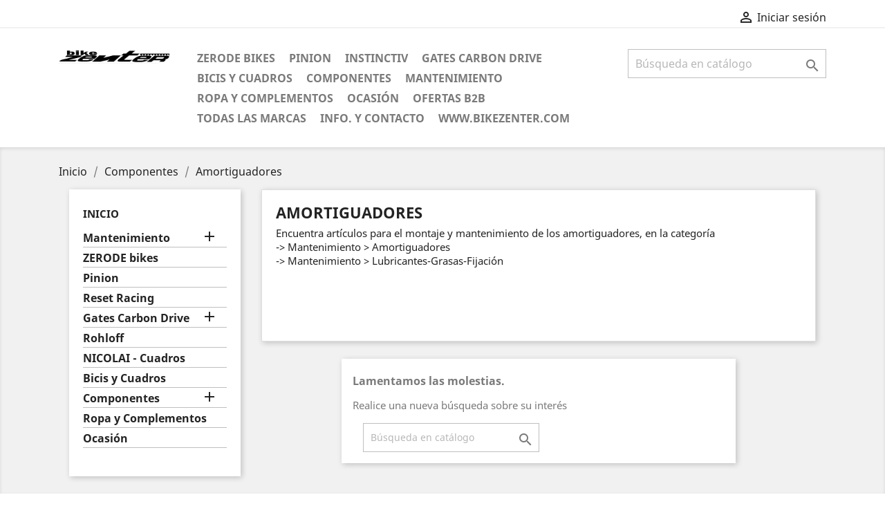

--- FILE ---
content_type: text/html; charset=utf-8
request_url: https://bikezenterb2b.shophost.es/28-amortiguadores
body_size: 9151
content:
<!doctype html>
<html lang="es">

  <head>
    
      
  <meta charset="utf-8">


  <meta http-equiv="x-ua-compatible" content="ie=edge">



  <title>Amortiguadores</title>
  <meta name="description" content="Encuentra artículos para el montaje y mantenimiento de los amortiguadores, en la categoría-&amp;gt; Mantenimiento &amp;gt; Amortiguadores-&amp;gt; Mantenimiento &amp;gt; Lubricantes-Grasas-Fijación">
  <meta name="keywords" content="">
        <link rel="canonical" href="https://bikezenterb2b.shophost.es/28-amortiguadores">
  


  <meta name="viewport" content="width=device-width, initial-scale=1">



  <link rel="icon" type="image/vnd.microsoft.icon" href="/img/favicon-3.ico?1514893621">
  <link rel="shortcut icon" type="image/x-icon" href="/img/favicon-3.ico?1514893621">



    <link rel="stylesheet" href="https://bikezenterb2b.shophost.es/themes/classic/assets/css/theme.css" type="text/css" media="all">
  <link rel="stylesheet" href="https://bikezenterb2b.shophost.es/js/jquery/ui/themes/base/minified/jquery-ui.min.css" type="text/css" media="all">
  <link rel="stylesheet" href="https://bikezenterb2b.shophost.es/js/jquery/ui/themes/base/minified/jquery.ui.theme.min.css" type="text/css" media="all">
  <link rel="stylesheet" href="https://bikezenterb2b.shophost.es/themes/classic/assets/css/custom.css" type="text/css" media="all">




  

  <script type="text/javascript">
        var prestashop = {"cart":{"products":[],"totals":{"total":{"type":"total","label":"Total","amount":0,"value":"0,00\u00a0\u20ac"},"total_including_tax":{"type":"total","label":"Total (impuestos incl.)","amount":0,"value":"0,00\u00a0\u20ac"},"total_excluding_tax":{"type":"total","label":"Total (impuestos excl.)","amount":0,"value":"0,00\u00a0\u20ac"}},"subtotals":{"products":{"type":"products","label":"Subtotal","amount":0,"value":"0,00\u00a0\u20ac"},"discounts":null,"shipping":{"type":"shipping","label":"Transporte","amount":0,"value":"Gratis"},"tax":{"type":"tax","label":"Impuestos incluidos","amount":0,"value":"0,00\u00a0\u20ac"}},"products_count":0,"summary_string":"0 art\u00edculos","labels":{"tax_short":"(impuestos inc.)","tax_long":"(impuestos incluidos)"},"id_address_delivery":0,"id_address_invoice":0,"is_virtual":false,"vouchers":{"allowed":0,"added":[]},"discounts":[],"minimalPurchase":0,"minimalPurchaseRequired":""},"currency":{"name":"euro","iso_code":"EUR","iso_code_num":"978","sign":"\u20ac"},"customer":{"lastname":null,"firstname":null,"email":null,"last_passwd_gen":null,"birthday":null,"newsletter":null,"newsletter_date_add":null,"ip_registration_newsletter":null,"optin":null,"website":null,"company":null,"siret":null,"ape":null,"outstanding_allow_amount":0,"max_payment_days":0,"note":null,"is_guest":0,"id_shop":null,"id_shop_group":null,"id_default_group":5,"date_add":null,"date_upd":null,"reset_password_token":null,"reset_password_validity":null,"id":null,"is_logged":false,"gender":{"type":null,"name":null,"id":null},"risk":{"name":null,"color":null,"percent":null,"id":null},"addresses":[]},"language":{"name":"Espa\u00f1ol (Spanish)","iso_code":"es","locale":"es-ES","language_code":"es","is_rtl":"0","date_format_lite":"d\/m\/Y","date_format_full":"d\/m\/Y H:i:s","id":3},"page":{"title":"","canonical":"https:\/\/bikezenterb2b.shophost.es\/28-amortiguadores","meta":{"title":"Amortiguadores","description":"Encuentra art\u00edculos para el montaje y mantenimiento de los amortiguadores, en la categor\u00eda-&gt; Mantenimiento &gt; Amortiguadores-&gt; Mantenimiento &gt; Lubricantes-Grasas-Fijaci\u00f3n","keywords":"","robots":"index"},"page_name":"category","body_classes":{"lang-es":true,"lang-rtl":false,"country-ES":true,"currency-EUR":true,"layout-left-column":true,"page-category":true,"tax-display-enabled":true,"category-id-28":true,"category-Amortiguadores":true,"category-id-parent-17":true,"category-depth-level-3":true},"admin_notifications":[]},"shop":{"name":"BikeZeNter B2B","email":"info@shophost.es","registration_number":"","long":false,"lat":false,"logo":"\/img\/bikezenterb2b-logo-15148935803.jpg","stores_icon":"\/img\/logo_stores.png","favicon":"\/img\/favicon-3.ico","favicon_update_time":"1514893621","address":{"formatted":"BikeZeNter B2B<br>Escr\u00edbenos a trav\u00e9s del formulario de contacto. Env\u00edanos tu consulta , d\u00e9janos un mensaje,  tu direcci\u00f3n de correo electr\u00f3nico, o n\u00famero de whatsapp 644263270<br>Spain","address1":"Escr\u00edbenos a trav\u00e9s del formulario de contacto. Env\u00edanos tu consulta , d\u00e9janos un mensaje,  tu direcci\u00f3n de correo electr\u00f3nico, o n\u00famero de whatsapp 644263270","address2":"","postcode":"","city":"","state":null,"country":"Spain"},"phone":"644315266","fax":""},"urls":{"base_url":"https:\/\/bikezenterb2b.shophost.es\/","current_url":"https:\/\/bikezenterb2b.shophost.es\/28-amortiguadores","shop_domain_url":"https:\/\/bikezenterb2b.shophost.es","img_ps_url":"https:\/\/bikezenterb2b.shophost.es\/img\/","img_cat_url":"https:\/\/bikezenterb2b.shophost.es\/img\/c\/","img_lang_url":"https:\/\/bikezenterb2b.shophost.es\/img\/l\/","img_prod_url":"https:\/\/bikezenterb2b.shophost.es\/img\/p\/","img_manu_url":"https:\/\/bikezenterb2b.shophost.es\/img\/m\/","img_sup_url":"https:\/\/bikezenterb2b.shophost.es\/img\/su\/","img_ship_url":"https:\/\/bikezenterb2b.shophost.es\/img\/s\/","img_store_url":"https:\/\/bikezenterb2b.shophost.es\/img\/st\/","img_col_url":"https:\/\/bikezenterb2b.shophost.es\/img\/co\/","img_url":"https:\/\/bikezenterb2b.shophost.es\/themes\/classic\/assets\/img\/","css_url":"https:\/\/bikezenterb2b.shophost.es\/themes\/classic\/assets\/css\/","js_url":"https:\/\/bikezenterb2b.shophost.es\/themes\/classic\/assets\/js\/","pic_url":"https:\/\/bikezenterb2b.shophost.es\/upload\/","pages":{"address":"https:\/\/bikezenterb2b.shophost.es\/address","addresses":"https:\/\/bikezenterb2b.shophost.es\/addresses","authentication":"https:\/\/bikezenterb2b.shophost.es\/login","cart":"https:\/\/bikezenterb2b.shophost.es\/cart","category":"https:\/\/bikezenterb2b.shophost.es\/index.php?controller=category","cms":"https:\/\/bikezenterb2b.shophost.es\/index.php?controller=cms","contact":"https:\/\/bikezenterb2b.shophost.es\/contact-us","discount":"https:\/\/bikezenterb2b.shophost.es\/discount","guest_tracking":"https:\/\/bikezenterb2b.shophost.es\/guest-tracking","history":"https:\/\/bikezenterb2b.shophost.es\/order-history","identity":"https:\/\/bikezenterb2b.shophost.es\/identity","index":"https:\/\/bikezenterb2b.shophost.es\/","my_account":"https:\/\/bikezenterb2b.shophost.es\/my-account","order_confirmation":"https:\/\/bikezenterb2b.shophost.es\/order-confirmation","order_detail":"https:\/\/bikezenterb2b.shophost.es\/index.php?controller=order-detail","order_follow":"https:\/\/bikezenterb2b.shophost.es\/order-follow","order":"https:\/\/bikezenterb2b.shophost.es\/order","order_return":"https:\/\/bikezenterb2b.shophost.es\/index.php?controller=order-return","order_slip":"https:\/\/bikezenterb2b.shophost.es\/credit-slip","pagenotfound":"https:\/\/bikezenterb2b.shophost.es\/page-not-found","password":"https:\/\/bikezenterb2b.shophost.es\/password-recovery","pdf_invoice":"https:\/\/bikezenterb2b.shophost.es\/index.php?controller=pdf-invoice","pdf_order_return":"https:\/\/bikezenterb2b.shophost.es\/index.php?controller=pdf-order-return","pdf_order_slip":"https:\/\/bikezenterb2b.shophost.es\/index.php?controller=pdf-order-slip","prices_drop":"https:\/\/bikezenterb2b.shophost.es\/prices-drop","product":"https:\/\/bikezenterb2b.shophost.es\/index.php?controller=product","search":"https:\/\/bikezenterb2b.shophost.es\/search","sitemap":"https:\/\/bikezenterb2b.shophost.es\/sitemap","stores":"https:\/\/bikezenterb2b.shophost.es\/stores","supplier":"https:\/\/bikezenterb2b.shophost.es\/supplier","register":"https:\/\/bikezenterb2b.shophost.es\/login?create_account=1","order_login":"https:\/\/bikezenterb2b.shophost.es\/order?login=1"},"theme_assets":"\/themes\/classic\/assets\/","actions":{"logout":"https:\/\/bikezenterb2b.shophost.es\/?mylogout="}},"configuration":{"display_taxes_label":true,"low_quantity_threshold":0,"is_b2b":false,"is_catalog":true,"show_prices":false,"opt_in":{"partner":false},"quantity_discount":{"type":"discount","label":"Descuento"},"voucher_enabled":0,"return_enabled":0,"number_of_days_for_return":14},"field_required":[],"breadcrumb":{"links":[{"title":"Inicio","url":"https:\/\/bikezenterb2b.shophost.es\/"},{"title":"Componentes","url":"https:\/\/bikezenterb2b.shophost.es\/17-componentes"},{"title":"Amortiguadores","url":"https:\/\/bikezenterb2b.shophost.es\/28-amortiguadores"}],"count":3},"link":{"protocol_link":"https:\/\/","protocol_content":"https:\/\/"},"time":1769823487,"static_token":"f7286b4f8798823b71fad4895e8ae751","token":"e5080e523b4fe534bc34eb8d9a39c2cb"};
      </script>



  



    
  </head>

  <body id="category" class="lang-es country-es currency-eur layout-left-column page-category tax-display-enabled category-id-28 category-amortiguadores category-id-parent-17 category-depth-level-3">

    
      
    

    <main>
      
              

      <header id="header">
        
          
  <div class="header-banner">
    
  </div>



  <nav class="header-nav">
    <div class="container">
        <div class="row">
          <div class="hidden-sm-down">
            <div class="col-md-4 col-xs-12">
              
            </div>
            <div class="col-md-8 right-nav">
                <div id="_desktop_user_info">
  <div class="user-info">
          <a
        href="https://bikezenterb2b.shophost.es/my-account"
        title="Acceda a su cuenta de cliente"
        rel="nofollow"
      >
        <i class="material-icons">&#xE7FF;</i>
        <span class="hidden-sm-down">Iniciar sesión</span>
      </a>
      </div>
</div>

            </div>
          </div>
          <div class="hidden-md-up text-sm-center mobile">
            <div class="float-xs-left" id="menu-icon">
              <i class="material-icons d-inline">&#xE5D2;</i>
            </div>
            <div class="float-xs-right" id="_mobile_cart"></div>
            <div class="float-xs-right" id="_mobile_user_info"></div>
            <div class="top-logo" id="_mobile_logo"></div>
            <div class="clearfix"></div>
          </div>
        </div>
    </div>
  </nav>



  <div class="header-top">
    <div class="container">
       <div class="row">
        <div class="col-md-2 hidden-sm-down" id="_desktop_logo">
          <a href="https://bikezenterb2b.shophost.es/">
            <img class="logo img-responsive" src="/img/bikezenterb2b-logo-15148935803.jpg" alt="BikeZeNter B2B">
          </a>
        </div>
        <div class="col-md-10 col-sm-12 position-static">
          <div class="row">
            

<div class="menu col-lg-8 col-md-7 js-top-menu position-static hidden-sm-down" id="_desktop_top_menu">
              <ul class="top-menu" id="top-menu" data-depth="0">
                    <li class="category" id="category-49">
                          <a
                class="dropdown-item"
                href="https://bikezenterb2b.shophost.es/49-zerode-bikes" data-depth="0"
                              >
                                ZERODE bikes
              </a>
                          </li>
                    <li class="category" id="category-15">
                          <a
                class="dropdown-item"
                href="https://bikezenterb2b.shophost.es/15-pinion" data-depth="0"
                              >
                                Pinion
              </a>
                          </li>
                    <li class="manufacturer" id="manufacturer-36">
                          <a
                class="dropdown-item"
                href="https://bikezenterb2b.shophost.es/36_instinctiv" data-depth="0"
                              >
                                Instinctiv
              </a>
                          </li>
                    <li class="manufacturer" id="manufacturer-1">
                          <a
                class="dropdown-item"
                href="https://bikezenterb2b.shophost.es/1_gates-carbon-drive" data-depth="0"
                              >
                                Gates Carbon Drive
              </a>
                          </li>
                    <li class="category" id="category-29">
                          <a
                class="dropdown-item"
                href="https://bikezenterb2b.shophost.es/29-bicis-y-cuadros" data-depth="0"
                              >
                                Bicis y Cuadros
              </a>
                          </li>
                    <li class="category" id="category-17">
                          <a
                class="dropdown-item"
                href="https://bikezenterb2b.shophost.es/17-componentes" data-depth="0"
                              >
                                  
                                    <span class="float-xs-right hidden-md-up">
                    <span data-target="#top_sub_menu_70721" data-toggle="collapse" class="navbar-toggler collapse-icons">
                      <i class="material-icons add">&#xE313;</i>
                      <i class="material-icons remove">&#xE316;</i>
                    </span>
                  </span>
                                Componentes
              </a>
                            <div  class="popover sub-menu js-sub-menu collapse" id="top_sub_menu_70721">
                          <ul class="top-menu"  data-depth="1">
                    <li class="category" id="category-22">
                          <a
                class="dropdown-item dropdown-submenu"
                href="https://bikezenterb2b.shophost.es/22-pinion" data-depth="1"
                              >
                                Pinion
              </a>
                          </li>
                    <li class="category" id="category-60">
                          <a
                class="dropdown-item dropdown-submenu"
                href="https://bikezenterb2b.shophost.es/60-reset-racing" data-depth="1"
                              >
                                Reset Racing
              </a>
                          </li>
                    <li class="category" id="category-25">
                          <a
                class="dropdown-item dropdown-submenu"
                href="https://bikezenterb2b.shophost.es/25-gates-carbon-drive" data-depth="1"
                              >
                                  
                                    <span class="float-xs-right hidden-md-up">
                    <span data-target="#top_sub_menu_86287" data-toggle="collapse" class="navbar-toggler collapse-icons">
                      <i class="material-icons add">&#xE313;</i>
                      <i class="material-icons remove">&#xE316;</i>
                    </span>
                  </span>
                                Gates Carbon Drive
              </a>
                            <div  class="collapse" id="top_sub_menu_86287">
                          <ul class="top-menu"  data-depth="2">
                    <li class="category" id="category-50">
                          <a
                class="dropdown-item"
                href="https://bikezenterb2b.shophost.es/50-cdx" data-depth="2"
                              >
                                CDX
              </a>
                          </li>
                    <li class="category" id="category-51">
                          <a
                class="dropdown-item"
                href="https://bikezenterb2b.shophost.es/51-cdc" data-depth="2"
                              >
                                CDC
              </a>
                          </li>
                    <li class="category" id="category-61">
                          <a
                class="dropdown-item"
                href="https://bikezenterb2b.shophost.es/61-cdn" data-depth="2"
                              >
                                CDN
              </a>
                          </li>
              </ul>
    
              </div>
                          </li>
                    <li class="category" id="category-26">
                          <a
                class="dropdown-item dropdown-submenu"
                href="https://bikezenterb2b.shophost.es/26-rohloff" data-depth="1"
                              >
                                Rohloff
              </a>
                          </li>
                    <li class="category" id="category-27">
                          <a
                class="dropdown-item dropdown-submenu"
                href="https://bikezenterb2b.shophost.es/27-horquillas" data-depth="1"
                              >
                                Horquillas
              </a>
                          </li>
                    <li class="category current " id="category-28">
                          <a
                class="dropdown-item dropdown-submenu"
                href="https://bikezenterb2b.shophost.es/28-amortiguadores" data-depth="1"
                              >
                                Amortiguadores
              </a>
                          </li>
                    <li class="category" id="category-30">
                          <a
                class="dropdown-item dropdown-submenu"
                href="https://bikezenterb2b.shophost.es/30-neumaticos" data-depth="1"
                              >
                                Neumáticos
              </a>
                          </li>
                    <li class="category" id="category-32">
                          <a
                class="dropdown-item dropdown-submenu"
                href="https://bikezenterb2b.shophost.es/32-ruedas" data-depth="1"
                              >
                                  
                                    <span class="float-xs-right hidden-md-up">
                    <span data-target="#top_sub_menu_63233" data-toggle="collapse" class="navbar-toggler collapse-icons">
                      <i class="material-icons add">&#xE313;</i>
                      <i class="material-icons remove">&#xE316;</i>
                    </span>
                  </span>
                                Ruedas
              </a>
                            <div  class="collapse" id="top_sub_menu_63233">
                          <ul class="top-menu"  data-depth="2">
                    <li class="category" id="category-35">
                          <a
                class="dropdown-item"
                href="https://bikezenterb2b.shophost.es/35-ejes-de-rueda" data-depth="2"
                              >
                                Ejes de Rueda
              </a>
                          </li>
                    <li class="category" id="category-94">
                          <a
                class="dropdown-item"
                href="https://bikezenterb2b.shophost.es/94-radios-y-cabecillas" data-depth="2"
                              >
                                Radios y Cabecillas
              </a>
                          </li>
                    <li class="category" id="category-95">
                          <a
                class="dropdown-item"
                href="https://bikezenterb2b.shophost.es/95-bujes" data-depth="2"
                              >
                                Bujes
              </a>
                          </li>
                    <li class="category" id="category-99">
                          <a
                class="dropdown-item"
                href="https://bikezenterb2b.shophost.es/99-llantas" data-depth="2"
                              >
                                Llantas
              </a>
                          </li>
              </ul>
    
              </div>
                          </li>
                    <li class="category" id="category-31">
                          <a
                class="dropdown-item dropdown-submenu"
                href="https://bikezenterb2b.shophost.es/31-frenos" data-depth="1"
                              >
                                  
                                    <span class="float-xs-right hidden-md-up">
                    <span data-target="#top_sub_menu_54018" data-toggle="collapse" class="navbar-toggler collapse-icons">
                      <i class="material-icons add">&#xE313;</i>
                      <i class="material-icons remove">&#xE316;</i>
                    </span>
                  </span>
                                Frenos
              </a>
                            <div  class="collapse" id="top_sub_menu_54018">
                          <ul class="top-menu"  data-depth="2">
                    <li class="category" id="category-34">
                          <a
                class="dropdown-item"
                href="https://bikezenterb2b.shophost.es/34-discos" data-depth="2"
                              >
                                Discos
              </a>
                          </li>
                    <li class="category" id="category-67">
                          <a
                class="dropdown-item"
                href="https://bikezenterb2b.shophost.es/67-adaptador-de-pinza" data-depth="2"
                              >
                                Adaptador de Pinza
              </a>
                          </li>
              </ul>
    
              </div>
                          </li>
                    <li class="category" id="category-33">
                          <a
                class="dropdown-item dropdown-submenu"
                href="https://bikezenterb2b.shophost.es/33-transmision" data-depth="1"
                              >
                                  
                                    <span class="float-xs-right hidden-md-up">
                    <span data-target="#top_sub_menu_94150" data-toggle="collapse" class="navbar-toggler collapse-icons">
                      <i class="material-icons add">&#xE313;</i>
                      <i class="material-icons remove">&#xE316;</i>
                    </span>
                  </span>
                                Transmisión
              </a>
                            <div  class="collapse" id="top_sub_menu_94150">
                          <ul class="top-menu"  data-depth="2">
                    <li class="category" id="category-54">
                          <a
                class="dropdown-item"
                href="https://bikezenterb2b.shophost.es/54-pedalier" data-depth="2"
                              >
                                Pedalier
              </a>
                          </li>
                    <li class="category" id="category-39">
                          <a
                class="dropdown-item"
                href="https://bikezenterb2b.shophost.es/39-cadena" data-depth="2"
                              >
                                Cadena
              </a>
                          </li>
                    <li class="category" id="category-36">
                          <a
                class="dropdown-item"
                href="https://bikezenterb2b.shophost.es/36-platos" data-depth="2"
                              >
                                Platos
              </a>
                          </li>
                    <li class="category" id="category-38">
                          <a
                class="dropdown-item"
                href="https://bikezenterb2b.shophost.es/38-desviador" data-depth="2"
                              >
                                Desviador
              </a>
                          </li>
                    <li class="category" id="category-37">
                          <a
                class="dropdown-item"
                href="https://bikezenterb2b.shophost.es/37-cassete-pinon" data-depth="2"
                              >
                                Cassete - Piñón
              </a>
                          </li>
                    <li class="category" id="category-96">
                          <a
                class="dropdown-item"
                href="https://bikezenterb2b.shophost.es/96-bosch" data-depth="2"
                              >
                                Bosch
              </a>
                          </li>
                    <li class="category" id="category-97">
                          <a
                class="dropdown-item"
                href="https://bikezenterb2b.shophost.es/97-bielas" data-depth="2"
                              >
                                Bielas
              </a>
                          </li>
              </ul>
    
              </div>
                          </li>
                    <li class="category" id="category-69">
                          <a
                class="dropdown-item dropdown-submenu"
                href="https://bikezenterb2b.shophost.es/69-pedales" data-depth="1"
                              >
                                Pedales
              </a>
                          </li>
                    <li class="category" id="category-52">
                          <a
                class="dropdown-item dropdown-submenu"
                href="https://bikezenterb2b.shophost.es/52-direcciones" data-depth="1"
                              >
                                Direcciones
              </a>
                          </li>
                    <li class="category" id="category-63">
                          <a
                class="dropdown-item dropdown-submenu"
                href="https://bikezenterb2b.shophost.es/63-manillares" data-depth="1"
                              >
                                Manillares
              </a>
                          </li>
                    <li class="category" id="category-64">
                          <a
                class="dropdown-item dropdown-submenu"
                href="https://bikezenterb2b.shophost.es/64-potencias" data-depth="1"
                              >
                                Potencias
              </a>
                          </li>
                    <li class="category" id="category-53">
                          <a
                class="dropdown-item dropdown-submenu"
                href="https://bikezenterb2b.shophost.es/53-empunaduras" data-depth="1"
                              >
                                Empuñaduras
              </a>
                          </li>
                    <li class="category" id="category-65">
                          <a
                class="dropdown-item dropdown-submenu"
                href="https://bikezenterb2b.shophost.es/65-sillin" data-depth="1"
                              >
                                Sillín
              </a>
                          </li>
                    <li class="category" id="category-55">
                          <a
                class="dropdown-item dropdown-submenu"
                href="https://bikezenterb2b.shophost.es/55-cierre-de-sillin" data-depth="1"
                              >
                                Cierre de Sillín
              </a>
                          </li>
              </ul>
    
              </div>
                          </li>
                    <li class="category" id="category-18">
                          <a
                class="dropdown-item"
                href="https://bikezenterb2b.shophost.es/18-mantenimiento" data-depth="0"
                              >
                                  
                                    <span class="float-xs-right hidden-md-up">
                    <span data-target="#top_sub_menu_39763" data-toggle="collapse" class="navbar-toggler collapse-icons">
                      <i class="material-icons add">&#xE313;</i>
                      <i class="material-icons remove">&#xE316;</i>
                    </span>
                  </span>
                                Mantenimiento
              </a>
                            <div  class="popover sub-menu js-sub-menu collapse" id="top_sub_menu_39763">
                          <ul class="top-menu"  data-depth="1">
                    <li class="category" id="category-40">
                          <a
                class="dropdown-item dropdown-submenu"
                href="https://bikezenterb2b.shophost.es/40-rodamientos" data-depth="1"
                              >
                                Rodamientos
              </a>
                          </li>
                    <li class="category" id="category-48">
                          <a
                class="dropdown-item dropdown-submenu"
                href="https://bikezenterb2b.shophost.es/48-amortiguadores" data-depth="1"
                              >
                                Amortiguadores
              </a>
                          </li>
                    <li class="category" id="category-47">
                          <a
                class="dropdown-item dropdown-submenu"
                href="https://bikezenterb2b.shophost.es/47-horquillas" data-depth="1"
                              >
                                Horquillas
              </a>
                          </li>
                    <li class="category" id="category-46">
                          <a
                class="dropdown-item dropdown-submenu"
                href="https://bikezenterb2b.shophost.es/46-tubelees-y-camaras" data-depth="1"
                              >
                                Tubelees y cámaras
              </a>
                          </li>
                    <li class="category" id="category-43">
                          <a
                class="dropdown-item dropdown-submenu"
                href="https://bikezenterb2b.shophost.es/43-frenos" data-depth="1"
                              >
                                Frenos
              </a>
                          </li>
                    <li class="category" id="category-44">
                          <a
                class="dropdown-item dropdown-submenu"
                href="https://bikezenterb2b.shophost.es/44-pastillas-freno-disco" data-depth="1"
                              >
                                Pastillas Freno Disco
              </a>
                          </li>
                    <li class="category" id="category-45">
                          <a
                class="dropdown-item dropdown-submenu"
                href="https://bikezenterb2b.shophost.es/45-lubricantes-grasas-fijacion" data-depth="1"
                              >
                                Lubricantes - Grasas - Fijación
              </a>
                          </li>
                    <li class="category" id="category-41">
                          <a
                class="dropdown-item dropdown-submenu"
                href="https://bikezenterb2b.shophost.es/41-roldanas-de-cambio" data-depth="1"
                              >
                                Roldanas de Cambio
              </a>
                          </li>
                    <li class="category" id="category-42">
                          <a
                class="dropdown-item dropdown-submenu"
                href="https://bikezenterb2b.shophost.es/42-cables-y-fundas" data-depth="1"
                              >
                                Cables y fundas
              </a>
                          </li>
                    <li class="category" id="category-98">
                          <a
                class="dropdown-item dropdown-submenu"
                href="https://bikezenterb2b.shophost.es/98-herramienta" data-depth="1"
                              >
                                Herramienta
              </a>
                          </li>
              </ul>
    
              </div>
                          </li>
                    <li class="category" id="category-19">
                          <a
                class="dropdown-item"
                href="https://bikezenterb2b.shophost.es/19-ropa-y-complementos" data-depth="0"
                              >
                                Ropa y Complementos
              </a>
                          </li>
                    <li class="category" id="category-21">
                          <a
                class="dropdown-item"
                href="https://bikezenterb2b.shophost.es/21-ocasion" data-depth="0"
                              >
                                Ocasión
              </a>
                          </li>
                    <li class="category" id="category-56">
                          <a
                class="dropdown-item"
                href="https://bikezenterb2b.shophost.es/56-ofertas-b2b" data-depth="0"
                              >
                                Ofertas B2B
              </a>
                          </li>
                    <li class="manufacturers" id="manufacturers">
                          <a
                class="dropdown-item"
                href="https://bikezenterb2b.shophost.es/brands" data-depth="0"
                              >
                                  
                                    <span class="float-xs-right hidden-md-up">
                    <span data-target="#top_sub_menu_38817" data-toggle="collapse" class="navbar-toggler collapse-icons">
                      <i class="material-icons add">&#xE313;</i>
                      <i class="material-icons remove">&#xE316;</i>
                    </span>
                  </span>
                                Todas las marcas
              </a>
                            <div  class="popover sub-menu js-sub-menu collapse" id="top_sub_menu_38817">
                          <ul class="top-menu"  data-depth="1">
                    <li class="manufacturer" id="manufacturer-25">
                          <a
                class="dropdown-item dropdown-submenu"
                href="https://bikezenterb2b.shophost.es/25_absoluteblack" data-depth="1"
                              >
                                AbsoluteBlack
              </a>
                          </li>
                    <li class="manufacturer" id="manufacturer-29">
                          <a
                class="dropdown-item dropdown-submenu"
                href="https://bikezenterb2b.shophost.es/29_avid" data-depth="1"
                              >
                                Avid
              </a>
                          </li>
                    <li class="manufacturer" id="manufacturer-31">
                          <a
                class="dropdown-item dropdown-submenu"
                href="https://bikezenterb2b.shophost.es/31_bosch" data-depth="1"
                              >
                                BOSCH
              </a>
                          </li>
                    <li class="manufacturer" id="manufacturer-23">
                          <a
                class="dropdown-item dropdown-submenu"
                href="https://bikezenterb2b.shophost.es/23_canecreek" data-depth="1"
                              >
                                CaneCreek
              </a>
                          </li>
                    <li class="manufacturer" id="manufacturer-24">
                          <a
                class="dropdown-item dropdown-submenu"
                href="https://bikezenterb2b.shophost.es/24_clarks" data-depth="1"
                              >
                                Clarks
              </a>
                          </li>
                    <li class="manufacturer" id="manufacturer-12">
                          <a
                class="dropdown-item dropdown-submenu"
                href="https://bikezenterb2b.shophost.es/12_dtswiss" data-depth="1"
                              >
                                DTswiss
              </a>
                          </li>
                    <li class="manufacturer" id="manufacturer-28">
                          <a
                class="dropdown-item dropdown-submenu"
                href="https://bikezenterb2b.shophost.es/28_enduro-bearings" data-depth="1"
                              >
                                Enduro bearings
              </a>
                          </li>
                    <li class="manufacturer" id="manufacturer-33">
                          <a
                class="dropdown-item dropdown-submenu"
                href="https://bikezenterb2b.shophost.es/33_finishline" data-depth="1"
                              >
                                FinishLine
              </a>
                          </li>
                    <li class="manufacturer" id="manufacturer-22">
                          <a
                class="dropdown-item dropdown-submenu"
                href="https://bikezenterb2b.shophost.es/22_fox-racing-shocks" data-depth="1"
                              >
                                Fox Racing shocks
              </a>
                          </li>
                    <li class="manufacturer" id="manufacturer-1">
                          <a
                class="dropdown-item dropdown-submenu"
                href="https://bikezenterb2b.shophost.es/1_gates-carbon-drive" data-depth="1"
                              >
                                Gates Carbon Drive
              </a>
                          </li>
                    <li class="manufacturer" id="manufacturer-9">
                          <a
                class="dropdown-item dropdown-submenu"
                href="https://bikezenterb2b.shophost.es/9_hnf-heisenberg" data-depth="1"
                              >
                                HNF - Heisenberg
              </a>
                          </li>
                    <li class="manufacturer" id="manufacturer-19">
                          <a
                class="dropdown-item dropdown-submenu"
                href="https://bikezenterb2b.shophost.es/19_hope" data-depth="1"
                              >
                                HOPE
              </a>
                          </li>
                    <li class="manufacturer" id="manufacturer-36">
                          <a
                class="dropdown-item dropdown-submenu"
                href="https://bikezenterb2b.shophost.es/36_instinctiv" data-depth="1"
                              >
                                Instinctiv
              </a>
                          </li>
                    <li class="manufacturer" id="manufacturer-13">
                          <a
                class="dropdown-item dropdown-submenu"
                href="https://bikezenterb2b.shophost.es/13_kindshock" data-depth="1"
                              >
                                KindShock
              </a>
                          </li>
                    <li class="manufacturer" id="manufacturer-8">
                          <a
                class="dropdown-item dropdown-submenu"
                href="https://bikezenterb2b.shophost.es/8_liteville" data-depth="1"
                              >
                                Liteville
              </a>
                          </li>
                    <li class="manufacturer" id="manufacturer-35">
                          <a
                class="dropdown-item dropdown-submenu"
                href="https://bikezenterb2b.shophost.es/35_magura" data-depth="1"
                              >
                                Magura
              </a>
                          </li>
                    <li class="manufacturer" id="manufacturer-10">
                          <a
                class="dropdown-item dropdown-submenu"
                href="https://bikezenterb2b.shophost.es/10_maxxis" data-depth="1"
                              >
                                MAXXIS
              </a>
                          </li>
                    <li class="manufacturer" id="manufacturer-34">
                          <a
                class="dropdown-item dropdown-submenu"
                href="https://bikezenterb2b.shophost.es/34_motorex" data-depth="1"
                              >
                                Motorex
              </a>
                          </li>
                    <li class="manufacturer" id="manufacturer-5">
                          <a
                class="dropdown-item dropdown-submenu"
                href="https://bikezenterb2b.shophost.es/5_nicolai" data-depth="1"
                              >
                                Nicolai
              </a>
                          </li>
                    <li class="manufacturer" id="manufacturer-11">
                          <a
                class="dropdown-item dropdown-submenu"
                href="https://bikezenterb2b.shophost.es/11_onza" data-depth="1"
                              >
                                Onza
              </a>
                          </li>
                    <li class="manufacturer" id="manufacturer-3">
                          <a
                class="dropdown-item dropdown-submenu"
                href="https://bikezenterb2b.shophost.es/3_pinion" data-depth="1"
                              >
                                Pinion
              </a>
                          </li>
                    <li class="manufacturer" id="manufacturer-32">
                          <a
                class="dropdown-item dropdown-submenu"
                href="https://bikezenterb2b.shophost.es/32_pro-bikegear" data-depth="1"
                              >
                                PRO Bikegear
              </a>
                          </li>
                    <li class="manufacturer" id="manufacturer-27">
                          <a
                class="dropdown-item dropdown-submenu"
                href="https://bikezenterb2b.shophost.es/27_raceface" data-depth="1"
                              >
                                RaceFace
              </a>
                          </li>
                    <li class="manufacturer" id="manufacturer-4">
                          <a
                class="dropdown-item dropdown-submenu"
                href="https://bikezenterb2b.shophost.es/4_reset-racing" data-depth="1"
                              >
                                Reset Racing
              </a>
                          </li>
                    <li class="manufacturer" id="manufacturer-14">
                          <a
                class="dropdown-item dropdown-submenu"
                href="https://bikezenterb2b.shophost.es/14_reverse" data-depth="1"
                              >
                                Reverse
              </a>
                          </li>
                    <li class="manufacturer" id="manufacturer-21">
                          <a
                class="dropdown-item dropdown-submenu"
                href="https://bikezenterb2b.shophost.es/21_rockshox" data-depth="1"
                              >
                                RockShox
              </a>
                          </li>
                    <li class="manufacturer" id="manufacturer-6">
                          <a
                class="dropdown-item dropdown-submenu"
                href="https://bikezenterb2b.shophost.es/6_rohloff" data-depth="1"
                              >
                                Rohloff
              </a>
                          </li>
                    <li class="manufacturer" id="manufacturer-17">
                          <a
                class="dropdown-item dropdown-submenu"
                href="https://bikezenterb2b.shophost.es/17_shimano" data-depth="1"
                              >
                                Shimano
              </a>
                          </li>
                    <li class="manufacturer" id="manufacturer-15">
                          <a
                class="dropdown-item dropdown-submenu"
                href="https://bikezenterb2b.shophost.es/15_spank" data-depth="1"
                              >
                                Spank
              </a>
                          </li>
                    <li class="manufacturer" id="manufacturer-20">
                          <a
                class="dropdown-item dropdown-submenu"
                href="https://bikezenterb2b.shophost.es/20_sr-suntour" data-depth="1"
                              >
                                SR Suntour
              </a>
                          </li>
                    <li class="manufacturer" id="manufacturer-16">
                          <a
                class="dropdown-item dropdown-submenu"
                href="https://bikezenterb2b.shophost.es/16_sram" data-depth="1"
                              >
                                SRAM
              </a>
                          </li>
                    <li class="manufacturer" id="manufacturer-18">
                          <a
                class="dropdown-item dropdown-submenu"
                href="https://bikezenterb2b.shophost.es/18_stans-notubes" data-depth="1"
                              >
                                Stans NOTUBES
              </a>
                          </li>
                    <li class="manufacturer" id="manufacturer-26">
                          <a
                class="dropdown-item dropdown-submenu"
                href="https://bikezenterb2b.shophost.es/26_syntace" data-depth="1"
                              >
                                Syntace
              </a>
                          </li>
                    <li class="manufacturer" id="manufacturer-30">
                          <a
                class="dropdown-item dropdown-submenu"
                href="https://bikezenterb2b.shophost.es/30_truvativ" data-depth="1"
                              >
                                Truvativ
              </a>
                          </li>
                    <li class="manufacturer" id="manufacturer-2">
                          <a
                class="dropdown-item dropdown-submenu"
                href="https://bikezenterb2b.shophost.es/2_zerode" data-depth="1"
                              >
                                Zerode
              </a>
                          </li>
              </ul>
    
              </div>
                          </li>
                    <li class="link" id="lnk-info-y-contacto">
                          <a
                class="dropdown-item"
                href="https://bikezenterb2b.shophost.es/" data-depth="0"
                              >
                                Info. y Contacto
              </a>
                          </li>
                    <li class="link" id="lnk-wwwbikezentercom">
                          <a
                class="dropdown-item"
                href="https://bikezenter.blogspot.com/" data-depth="0"
                 target="_blank"               >
                                www.bikezenter.com
              </a>
                          </li>
              </ul>
    
    <div class="clearfix"></div>
</div>
<!-- Block search module TOP -->
<div id="search_widget" class="col-lg-4 col-md-5 col-sm-12 search-widget" data-search-controller-url="//bikezenterb2b.shophost.es/search">
	<form method="get" action="//bikezenterb2b.shophost.es/search">
		<input type="hidden" name="controller" value="search">
		<input type="text" name="s" value="" placeholder="Búsqueda en catálogo" aria-label="Búsqueda">
		<button type="submit">
			<i class="material-icons search">&#xE8B6;</i>
      <span class="hidden-xl-down">Búsqueda</span>
		</button>
	</form>
</div>
<!-- /Block search module TOP -->

            <div class="clearfix"></div>
          </div>
        </div>
      </div>
      <div id="mobile_top_menu_wrapper" class="row hidden-md-up" style="display:none;">
        <div class="js-top-menu mobile" id="_mobile_top_menu"></div>
        <div class="js-top-menu-bottom">
          <div id="_mobile_currency_selector"></div>
          <div id="_mobile_language_selector"></div>
          <div id="_mobile_contact_link"></div>
        </div>
      </div>
    </div>
  </div>
  

        
      </header>

      
        
<aside id="notifications">
  <div class="container">
    
    
    
      </div>
</aside>
      

      <section id="wrapper">
        
        <div class="container">
          
            <nav data-depth="3" class="breadcrumb hidden-sm-down">
  <ol itemscope itemtype="http://schema.org/BreadcrumbList">
          
        <li itemprop="itemListElement" itemscope itemtype="http://schema.org/ListItem">
          <a itemprop="item" href="https://bikezenterb2b.shophost.es/">
            <span itemprop="name">Inicio</span>
          </a>
          <meta itemprop="position" content="1">
        </li>
      
          
        <li itemprop="itemListElement" itemscope itemtype="http://schema.org/ListItem">
          <a itemprop="item" href="https://bikezenterb2b.shophost.es/17-componentes">
            <span itemprop="name">Componentes</span>
          </a>
          <meta itemprop="position" content="2">
        </li>
      
          
        <li itemprop="itemListElement" itemscope itemtype="http://schema.org/ListItem">
          <a itemprop="item" href="https://bikezenterb2b.shophost.es/28-amortiguadores">
            <span itemprop="name">Amortiguadores</span>
          </a>
          <meta itemprop="position" content="3">
        </li>
      
      </ol>
</nav>
          

          
            <div id="left-column" class="col-xs-12 col-sm-4 col-md-3">
                              


<div class="block-categories hidden-sm-down">
  <ul class="category-top-menu">
    <li><a class="text-uppercase h6" href="https://bikezenterb2b.shophost.es/2-inicio">Inicio</a></li>
    <li>  <ul class="category-sub-menu"><li data-depth="0"><a href="https://bikezenterb2b.shophost.es/18-mantenimiento">Mantenimiento</a><div class="navbar-toggler collapse-icons" data-toggle="collapse" data-target="#exCollapsingNavbar18"><i class="material-icons add">&#xE145;</i><i class="material-icons remove">&#xE15B;</i></div><div class="collapse" id="exCollapsingNavbar18">  <ul class="category-sub-menu"><li data-depth="1"><a class="category-sub-link" href="https://bikezenterb2b.shophost.es/40-rodamientos">Rodamientos</a></li><li data-depth="1"><a class="category-sub-link" href="https://bikezenterb2b.shophost.es/48-amortiguadores">Amortiguadores</a></li><li data-depth="1"><a class="category-sub-link" href="https://bikezenterb2b.shophost.es/47-horquillas">Horquillas</a></li><li data-depth="1"><a class="category-sub-link" href="https://bikezenterb2b.shophost.es/46-tubelees-y-camaras">Tubelees y cámaras</a></li><li data-depth="1"><a class="category-sub-link" href="https://bikezenterb2b.shophost.es/43-frenos">Frenos</a></li><li data-depth="1"><a class="category-sub-link" href="https://bikezenterb2b.shophost.es/44-pastillas-freno-disco">Pastillas Freno Disco</a></li><li data-depth="1"><a class="category-sub-link" href="https://bikezenterb2b.shophost.es/45-lubricantes-grasas-fijacion">Lubricantes - Grasas - Fijación</a></li><li data-depth="1"><a class="category-sub-link" href="https://bikezenterb2b.shophost.es/41-roldanas-de-cambio">Roldanas de Cambio</a></li><li data-depth="1"><a class="category-sub-link" href="https://bikezenterb2b.shophost.es/98-herramienta">Herramienta</a></li></ul></div></li><li data-depth="0"><a href="https://bikezenterb2b.shophost.es/49-zerode-bikes">ZERODE bikes</a></li><li data-depth="0"><a href="https://bikezenterb2b.shophost.es/15-pinion">Pinion</a></li><li data-depth="0"><a href="https://bikezenterb2b.shophost.es/59-reset-racing">Reset Racing</a></li><li data-depth="0"><a href="https://bikezenterb2b.shophost.es/12-gates-carbon-drive">Gates Carbon Drive</a><div class="navbar-toggler collapse-icons" data-toggle="collapse" data-target="#exCollapsingNavbar12"><i class="material-icons add">&#xE145;</i><i class="material-icons remove">&#xE15B;</i></div><div class="collapse" id="exCollapsingNavbar12">  <ul class="category-sub-menu"><li data-depth="1"><a class="category-sub-link" href="https://bikezenterb2b.shophost.es/13-cdx">CDX</a></li><li data-depth="1"><a class="category-sub-link" href="https://bikezenterb2b.shophost.es/14-cdc">CDC</a></li><li data-depth="1"><a class="category-sub-link" href="https://bikezenterb2b.shophost.es/62-cdn">CDN</a></li></ul></div></li><li data-depth="0"><a href="https://bikezenterb2b.shophost.es/16-rohloff">Rohloff</a></li><li data-depth="0"><a href="https://bikezenterb2b.shophost.es/24-nicolai-cuadros">NICOLAI - Cuadros</a></li><li data-depth="0"><a href="https://bikezenterb2b.shophost.es/29-bicis-y-cuadros">Bicis y Cuadros</a></li><li data-depth="0"><a href="https://bikezenterb2b.shophost.es/17-componentes">Componentes</a><div class="navbar-toggler collapse-icons" data-toggle="collapse" data-target="#exCollapsingNavbar17"><i class="material-icons add">&#xE145;</i><i class="material-icons remove">&#xE15B;</i></div><div class="collapse" id="exCollapsingNavbar17">  <ul class="category-sub-menu"><li data-depth="1"><a class="category-sub-link" href="https://bikezenterb2b.shophost.es/22-pinion">Pinion</a></li><li data-depth="1"><a class="category-sub-link" href="https://bikezenterb2b.shophost.es/60-reset-racing">Reset Racing</a></li><li data-depth="1"><a class="category-sub-link" href="https://bikezenterb2b.shophost.es/25-gates-carbon-drive">Gates Carbon Drive</a><span class="arrows" data-toggle="collapse" data-target="#exCollapsingNavbar25"><i class="material-icons arrow-right">&#xE315;</i><i class="material-icons arrow-down">&#xE313;</i></span><div class="collapse" id="exCollapsingNavbar25">  <ul class="category-sub-menu"><li data-depth="2"><a class="category-sub-link" href="https://bikezenterb2b.shophost.es/50-cdx">CDX</a></li><li data-depth="2"><a class="category-sub-link" href="https://bikezenterb2b.shophost.es/51-cdc">CDC</a></li><li data-depth="2"><a class="category-sub-link" href="https://bikezenterb2b.shophost.es/61-cdn">CDN</a></li></ul></div></li><li data-depth="1"><a class="category-sub-link" href="https://bikezenterb2b.shophost.es/26-rohloff">Rohloff</a></li><li data-depth="1"><a class="category-sub-link" href="https://bikezenterb2b.shophost.es/27-horquillas">Horquillas</a></li><li data-depth="1"><a class="category-sub-link" href="https://bikezenterb2b.shophost.es/28-amortiguadores">Amortiguadores</a></li><li data-depth="1"><a class="category-sub-link" href="https://bikezenterb2b.shophost.es/30-neumaticos">Neumáticos</a></li><li data-depth="1"><a class="category-sub-link" href="https://bikezenterb2b.shophost.es/32-ruedas">Ruedas</a><span class="arrows" data-toggle="collapse" data-target="#exCollapsingNavbar32"><i class="material-icons arrow-right">&#xE315;</i><i class="material-icons arrow-down">&#xE313;</i></span><div class="collapse" id="exCollapsingNavbar32">  <ul class="category-sub-menu"><li data-depth="2"><a class="category-sub-link" href="https://bikezenterb2b.shophost.es/35-ejes-de-rueda">Ejes de Rueda</a></li><li data-depth="2"><a class="category-sub-link" href="https://bikezenterb2b.shophost.es/94-radios-y-cabecillas">Radios y Cabecillas</a></li><li data-depth="2"><a class="category-sub-link" href="https://bikezenterb2b.shophost.es/95-bujes">Bujes</a></li><li data-depth="2"><a class="category-sub-link" href="https://bikezenterb2b.shophost.es/99-llantas">Llantas</a></li></ul></div></li><li data-depth="1"><a class="category-sub-link" href="https://bikezenterb2b.shophost.es/31-frenos">Frenos</a><span class="arrows" data-toggle="collapse" data-target="#exCollapsingNavbar31"><i class="material-icons arrow-right">&#xE315;</i><i class="material-icons arrow-down">&#xE313;</i></span><div class="collapse" id="exCollapsingNavbar31">  <ul class="category-sub-menu"><li data-depth="2"><a class="category-sub-link" href="https://bikezenterb2b.shophost.es/34-discos">Discos</a></li></ul></div></li><li data-depth="1"><a class="category-sub-link" href="https://bikezenterb2b.shophost.es/33-transmision">Transmisión</a><span class="arrows" data-toggle="collapse" data-target="#exCollapsingNavbar33"><i class="material-icons arrow-right">&#xE315;</i><i class="material-icons arrow-down">&#xE313;</i></span><div class="collapse" id="exCollapsingNavbar33">  <ul class="category-sub-menu"><li data-depth="2"><a class="category-sub-link" href="https://bikezenterb2b.shophost.es/54-pedalier">Pedalier</a></li><li data-depth="2"><a class="category-sub-link" href="https://bikezenterb2b.shophost.es/39-cadena">Cadena</a></li><li data-depth="2"><a class="category-sub-link" href="https://bikezenterb2b.shophost.es/38-desviador">Desviador</a></li><li data-depth="2"><a class="category-sub-link" href="https://bikezenterb2b.shophost.es/37-cassete-pinon">Cassete - Piñón</a></li><li data-depth="2"><a class="category-sub-link" href="https://bikezenterb2b.shophost.es/97-bielas">Bielas</a></li></ul></div></li><li data-depth="1"><a class="category-sub-link" href="https://bikezenterb2b.shophost.es/69-pedales">Pedales</a></li><li data-depth="1"><a class="category-sub-link" href="https://bikezenterb2b.shophost.es/52-direcciones">Direcciones</a></li><li data-depth="1"><a class="category-sub-link" href="https://bikezenterb2b.shophost.es/63-manillares">Manillares</a></li><li data-depth="1"><a class="category-sub-link" href="https://bikezenterb2b.shophost.es/64-potencias">Potencias</a></li><li data-depth="1"><a class="category-sub-link" href="https://bikezenterb2b.shophost.es/53-empunaduras">Empuñaduras</a></li><li data-depth="1"><a class="category-sub-link" href="https://bikezenterb2b.shophost.es/65-sillin">Sillín</a></li><li data-depth="1"><a class="category-sub-link" href="https://bikezenterb2b.shophost.es/55-cierre-de-sillin">Cierre de Sillín</a></li></ul></div></li><li data-depth="0"><a href="https://bikezenterb2b.shophost.es/19-ropa-y-complementos">Ropa y Complementos</a></li><li data-depth="0"><a href="https://bikezenterb2b.shophost.es/21-ocasion">Ocasión</a></li></ul></li>
  </ul>
</div>

                          </div>
          

          
  <div id="content-wrapper" class="left-column col-xs-12 col-sm-8 col-md-9">
    
    
  <section id="main">

    
    <div class="block-category card card-block hidden-sm-down">
      <h1 class="h1">Amortiguadores</h1>
              <div id="category-description" class="text-muted"><p>Encuentra artículos para el montaje y mantenimiento de los amortiguadores, en la categoría<br />-&gt; Mantenimiento &gt; Amortiguadores<br />-&gt; Mantenimiento &gt; Lubricantes-Grasas-Fijación</p></div>
                </div>
    <div class="text-sm-center hidden-md-up">
      <h1 class="h1">Amortiguadores</h1>
    </div>


    <section id="products">
      
        <section id="content" class="page-content page-not-found">
  

    <h4>Lamentamos las molestias.</h4>
    <p>Realice una nueva búsqueda sobre su interés</p>

    
      <!-- Block search module TOP -->
<div id="search_widget" class="col-lg-4 col-md-5 col-sm-12 search-widget" data-search-controller-url="//bikezenterb2b.shophost.es/search">
	<form method="get" action="//bikezenterb2b.shophost.es/search">
		<input type="hidden" name="controller" value="search">
		<input type="text" name="s" value="" placeholder="Búsqueda en catálogo" aria-label="Búsqueda">
		<button type="submit">
			<i class="material-icons search">&#xE8B6;</i>
      <span class="hidden-xl-down">Búsqueda</span>
		</button>
	</form>
</div>
<!-- /Block search module TOP -->

    

    
      
    

  
</section>

          </section>

  </section>

    
  </div>


          
        </div>
        
      </section>

      <footer id="footer">
        
          <div class="container">
  <div class="row">
    
      

  <div class="block-social col-lg-4 col-md-12 col-sm-12">
    <ul>
          </ul>
  </div>


    
  </div>
</div>
<div class="footer-container">
  <div class="container">
    <div class="row">
      
        <div class="col-md-4 links">
  <div class="row">
      <div class="col-md-6 wrapper">
      <h3 class="h3 hidden-sm-down">Información</h3>
            <div class="title clearfix hidden-md-up" data-target="#footer_sub_menu_19156" data-toggle="collapse">
        <span class="h3">Información</span>
        <span class="float-xs-right">
          <span class="navbar-toggler collapse-icons">
            <i class="material-icons add">&#xE313;</i>
            <i class="material-icons remove">&#xE316;</i>
          </span>
        </span>
      </div>
      <ul id="footer_sub_menu_19156" class="collapse">
                  <li>
            <a
                id="link-cms-page-2-1"
                class="cms-page-link"
                href="https://bikezenterb2b.shophost.es/content/2-aviso-legal"
                title="Aviso legal"
                            >
              Aviso legal
            </a>
          </li>
                  <li>
            <a
                id="link-cms-page-3-1"
                class="cms-page-link"
                href="https://bikezenterb2b.shophost.es/content/3-terminos-y-condiciones-de-uso"
                title="Nuestros términos y condiciones"
                            >
              Términos y condiciones
            </a>
          </li>
                  <li>
            <a
                id="link-cms-page-6-1"
                class="cms-page-link"
                href="https://bikezenterb2b.shophost.es/content/6-pedido"
                title="Pedido"
                            >
              Pedido
            </a>
          </li>
                  <li>
            <a
                id="link-cms-page-9-1"
                class="cms-page-link"
                href="https://bikezenterb2b.shophost.es/content/9-creditos"
                title="Créditos"
                            >
              Créditos
            </a>
          </li>
                  <li>
            <a
                id="link-static-page-contact-1"
                class="cms-page-link"
                href="https://bikezenterb2b.shophost.es/contact-us"
                title="Use our form to contact us"
                            >
              Contact us
            </a>
          </li>
              </ul>
    </div>
    </div>
</div>

      
    </div>
    <div class="row">
      
        
      
    </div>
    <div class="row">
      <div class="col-md-12">
        <p class="text-sm-center">
          
            <a class="_blank" href="http://www.prestashop.com" target="_blank">
              © 2026 - Software Ecommerce desarrollado por PrestaShop™
            </a>
          
        </p>
      </div>
    </div>
  </div>
</div>
        
      </footer>

    </main>

    
        <script type="text/javascript" src="https://bikezenterb2b.shophost.es/themes/core.js" ></script>
  <script type="text/javascript" src="https://bikezenterb2b.shophost.es/themes/classic/assets/js/theme.js" ></script>
  <script type="text/javascript" src="https://bikezenterb2b.shophost.es/js/jquery/ui/jquery-ui.min.js" ></script>
  <script type="text/javascript" src="https://bikezenterb2b.shophost.es/modules/ps_searchbar/ps_searchbar.js" ></script>
  <script type="text/javascript" src="https://bikezenterb2b.shophost.es/themes/classic/assets/js/custom.js" ></script>


    

    
      
    
  </body>

</html>